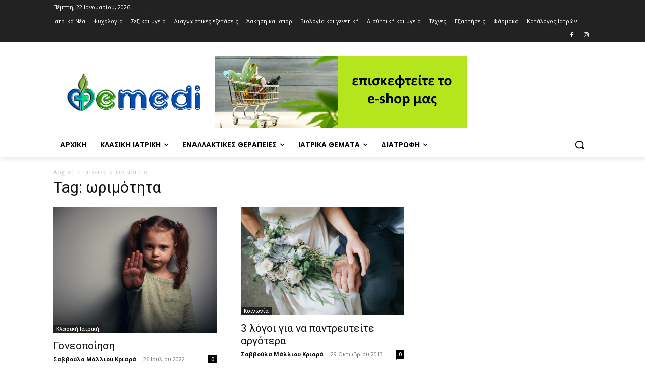

--- FILE ---
content_type: text/css
request_url: https://www.emedi.gr/wp-content/plugins/business-directory-plugin/themes/default/assets/styles.css?ver=6.2.1
body_size: -43
content:
.wpbdp-listing .listing-title {
	border: none;
	border-bottom: 1px solid #044F8D;
	font-size: 115%;
	margin-bottom: 8px;
	font-weight: bold;
}

.wpbdp-listing .listing-title a {
	text-decoration: none;
	font-weight: bold;
	font-size: 34px;
}

.wpbdp-listing a:not(.wpbdp-button) {
	text-decoration: none;
}

.wpbdp-listing .wpbdp-button {
	padding: 0.74375em 0.775em 0.68125em;
}

.wpbdp-listing .listing-thumbnail {
	float: left;
	width: 150px;
}

.wpbdp-listing .listing-thumbnail img {
	max-width: 150px;
}

.wpbdp-listing .listing-details {
	margin-left: 160px;
}

.wpbdp-listing .listing-details.wpbdp-no-thumb {
	margin-left: 0;
}

.wpbdp-listing .address-info .address-label {
	font-weight: bold;
	display: block;
	margin-bottom: 5px;
}

.wpbdp-listing .wpbdp-field {
	margin: 4px 0;
}

.wpbdp-listing .wpbdp-field-type-textarea label,
.wpbdp-listing .wpbdp-field-type-textarea .field-label {
	display: block;
}

.wpbdp-view-show_listing h3 {
    font-size: 28px;
}
